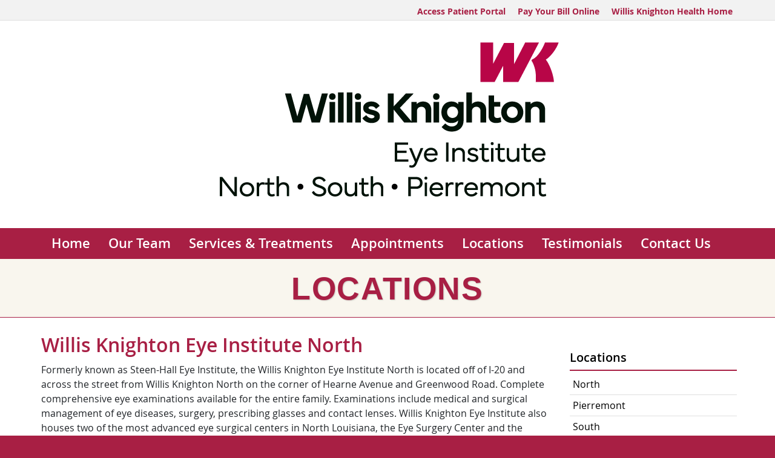

--- FILE ---
content_type: text/html; charset=utf-8
request_url: https://www.wkeyeinstitute.com/Locations/North/
body_size: 15569
content:
 <!DOCTYPE html> <html lang="en" > <head> <meta charset="utf-8" /> <meta name="viewport" content="width=device-width, initial-scale=1, shrink-to-fit=no"> <link href="/ResourcePackages/WKClinicBS5/assets/dist/css/main.css?package=WKClinicBS5" rel="stylesheet" type="text/css" /><link href="/ResourcePackages/WKClinicBS5/assets/dist/css/wk-custom.css?package=WKClinicBS5" rel="stylesheet" type="text/css" /><link href="https://use.fontawesome.com/releases/v5.7.2/css/all.css?package=WKClinicBS5" rel="stylesheet" type="text/css" /><link href="/ResourcePackages/WKClinicBS5/assets/dist/css/vendors/webslidemenu/dropdown-effects/fade-down.css?package=WKClinicBS5" rel="stylesheet" type="text/css" /><link href="/ResourcePackages/WKClinicBS5/assets/dist/css/vendors/webslidemenu/webslidemenu.css?package=WKClinicBS5" rel="stylesheet" type="text/css" /><link href="/ResourcePackages/WKClinicBS5/assets/dist/css/vendors/webslidemenu/webslidemenu-custom.css?package=WKClinicBS5" rel="stylesheet" type="text/css" /><link href="/ResourcePackages/WKClinicBS5/assets/dist/css/vendors/webslidemenu/webslidemenu-fixes.css?package=WKClinicBS5" rel="stylesheet" type="text/css" /> <link rel="shortcut icon" href="/ResourcePackages/WKClinicBS5/assets/dist/images/favicon.ico" /> <title>
	Willis Knighton Eye Institute North - Locations - Willis Knighton Eye Institute - TOP Eye Doctors - TOP Ophthalmologists - TOP Optometrists - Your Eye Specialists in Shreveport Bossier City - Best Eye Care Center
</title> <meta property="og:title" content="Willis Knighton Eye Institute North" /><meta property="og:url" content="https://www.wkeyeinstitute.com/locations/north" /><meta property="og:type" content="website" /><meta property="og:site_name" content="Clinic - Willis Knighton Eye Institute" /><style type="text/css" media="all">:root {
	--merlot: #A81F44 !important;
	--oatmeal: #F9F6EE !important;

}

.alert-primary {
background-color: var(--merlot) !important;
}

.alert-secondary {
background-color: var(--oatmeal) !important;
}

.border-primary {
border-color: var(--merlot) !important;
}

.border-secondary {
border-color: var(--oatmeal) !important;
}

.alert h2 {
margin: 0 0 10px 0 !important;
}

.container-max-width-oatmeal-bottom-top {
	max-width: 100%;
	background: var(--oatmeal);
	border-bottom: 1px solid var(--merlot);
        border-top: 1px solid var(--merlot);
}

.container-max-width-merlot-bottom-top {
	max-width: 100%;
	background: var(--merlot);
	border-bottom: 1px solid var(--oatmeal);
        border-top: 1px solid var(--oatmeal);
}

.SectionTitle {
    text-align: center;
    text-transform: uppercase;
    color: var(--merlot);
    font-family: 'PT Sans Narrow', sans-serif;
    text-shadow: 1px 1px 2px rgb(0 0 0 / 20%);
    padding-top: 10px !important;
    padding-bottom: 8px !important;
  letter-spacing: .1rem !important;
}

.SectionTitle h1 {
font-size: 3.250em !important;
    font-weight: bold !important;
}

.Header-Span {
font-size: 3.250em !important;
    font-weight: bold !important;
  text-align: center;
}

@media only screen and (max-width: 992px) {
  
  
  .SectionTitle h1 {
font-size: 2.250em !important;
    font-weight: bold !important;
}
  
  .Header-Span {
font-size: 2.250em !important;
    font-weight: bold !important;
  text-align: center;
}
  
}

.wsmenu > .wsmenu-list {
	text-align: center !important;
}

.wsmainwp {
	max-width: auto !important;
}

@media only screen and (min-width: 992px) {
   .wsmenu {
   font-size: 1.25rem !important
  }
	.wsmenu > .wsmenu-list > li > a {
		padding: 0px 8px 0 8px !important;
	}
}


@media only screen and (min-width: 1200px) {
   .wsmenu {
   font-size: 1.35rem !important
  }
	.wsmenu > .wsmenu-list > li > a {
		padding: 0px 15px 0 15px !important;
	}
}

@media only screen and (min-width: 1300px) {
  
  .wsmenu {
   font-size: 1.35rem !important
  }
  
	.wsmenu > .wsmenu-list > li > a {
		padding: 0px 15px 0 15px !important;
	}
}

@media only screen and (min-width: 1400px) { 
  .wsmenu {
  font-size: 1.35rem !important
  }
 
  
	.wsmenu > .wsmenu-list > li > a {
		padding: 0px 25px 0 25px !important;
	}
}
</style><meta name="Generator" content="Sitefinity 15.4.8622.0 DX" /><link rel="canonical" href="https://www.wkeyeinstitute.com/locations/north" /></head> <body> <script src="/ScriptResource.axd?d=6DQe8ARl7A9TiuWej5ttCnWsuu_rjVmPJfECBNCh4j7f1WQ-qiCsXAoPzJ6AKULOy5kF816VjiYe-7faZONVqiE6Kn_KYjZLi05AGSoxKDn3Z5ofStZVCPKCUrQuc62zlUkBH-VvTTtRtgUQ_GsrhugZ4_11r8aLNZop0F-JYUqb9r3Oa-HibAsfeJGae3oZ0&amp;t=ffffffff9fd99265" type="text/javascript"></script><script src="/ScriptResource.axd?d=74FHISOx3fOPKwLxL0RMYi45ZYi5P9iKqgZL1THt1baGh-dZU7RpnqB8z5Glt61mb6wkSyyGw8mBY7kphp3UjfFA-zUbohBNlfeooMu2TVewqjUIr_qBFhkw2FGqq4-Nmn8b8ff6ZN54TF2qp_ybe79pvUx81gK9-MeeKd-bOKqG5jTEz-VIC6hYLyV2apzX0&amp;t=ffffffff9fd99265" type="text/javascript"></script><script src="/ResourcePackages/WKClinicBS5/assets/dist/js/popper.min.js" type="text/javascript"></script><script src="/ResourcePackages/WKClinicBS5/assets/dist/js/vendors/webslidemenu/webslidemenu.js" type="text/javascript"></script> <div class="container-fluid"> 

 <div class="wsmobileheader clearfix">
    <a id="wsnavtoggle" class="wsanimated-arrow"><span></span></a>
    <span class="smllogo"><img src="https://dev-clinic.wkhs.com/images/clinicwillisknightoneyeinstitutelibraries/site-layout---logos/logo---mobile.png" alt="Willis Knighton Eye Institute" class="ps-4" /></span>
  </div><div id="Contentplaceholder1_T02B6AA90001_Col00" class="sf_colsIn container-max-width-gray-darkgray-bottom hide-tablet-mobile" data-sf-element="Container" data-placeholder-label="Top Header Outside Container"><div id="Contentplaceholder1_T02B6AA90006_Col00" class="sf_colsIn container" data-sf-element="Container" data-placeholder-label="Top Header Inside Container"><div class="row top-header-nav" data-sf-element="Row">
    <div id="Contentplaceholder1_T02B6AA90007_Col00" class="sf_colsIn col-lg-12" data-sf-element="Column 1" data-placeholder-label="Top Header">
<div >
    <div ><ul><li class="patientportal"><a href="https://www.wkhs.com/mywk" data-sf-ec-immutable="">Access Patient Portal</a></li><li><a href="https://billpay.wkhs.com/Login.aspx?BillType=PhysicianNetwork" target="_blank" data-sf-ec-immutable="">Pay Your Bill Online</a></li><li><a href="https://www.wkhs.com" target="_blank" data-sf-ec-immutable="">Willis Knighton Health Home</a></li></ul></div>    
</div>
    </div>
</div>

</div>

</div>
<div id="Contentplaceholder1_T02B6AA90002_Col00" class="sf_colsIn container-max-width-white hide-tablet-mobile" data-sf-element="Container" data-placeholder-label="Header Outside Container"><div id="Contentplaceholder1_T02B6AA90008_Col00" class="sf_colsIn container pt-3 pb-1" data-sf-element="Container" data-placeholder-label="Header Inside Container"><div class="row text-center" data-sf-element="Row">
    <div id="Contentplaceholder1_T10832C55038_Col00" class="sf_colsIn col-lg-12 Logo" data-sf-element="Column 1" data-placeholder-label="Logo">
    <a href="/home" title="Open image in original size">
                <img loading="lazy" class="mw-100 h-auto" src="/images/clinicwillisknightoneyeinstitutelibraries/site-layout---logos/logo---full.png" title="Logo - Full" alt="Willis Knighton Eye Institute"
         
          />

    </a>
 
    </div>
</div>

</div>

</div>
<div id="Contentplaceholder1_T02B6AA90003_Col00" class="sf_colsIn container-max-width-merlot" data-sf-element="Container" data-placeholder-label="Navigation Outside Container"><div id="Contentplaceholder1_T02B6AA90010_Col00" class="sf_colsIn container" data-sf-element="Container" data-placeholder-label="Navigation Inside Container"><div class="row Navigation" data-sf-element="Row">
    <div id="Contentplaceholder1_T02B6AA90011_Col00" class="sf_colsIn col-lg-12" data-sf-element="Column 1" data-placeholder-label="Site Navigation">














<div class="wsmainfull clearfix">
	<div class="wsmainwp clearfix">
		<nav class="wsmenu clearfix">
			<ul class="wsmenu-list">
	<li aria-haspopup="true">
		<a href="/" target="_self">
			Home
		</a>
	</li>	<li aria-haspopup="true">
		<a href="/providers" target="_self">
			Our Team
		</a>
	</li>	<li aria-haspopup="true">
		<a href="/services-and-treatments" target="_self">
			Services &amp; Treatments
		</a>
	</li>	<li aria-haspopup="true">
		<a href="/appointments" target="_self">
			Appointments
		</a>
	</li>	<li aria-haspopup="true">
		<a href="/locations" target="_self">
			Locations
		</a>
	</li>	<li aria-haspopup="true">
		<a href="/patient-testimonials" target="_self">
			Testimonials
		</a>
	</li>	<li aria-haspopup="true">
		<a href="/contact-us" target="_self">
			Contact Us
		</a>
	</li>				<li>
					<a href="https://www.wkhs.com/mywk" target="_blank" class="mobile-only">
						Access Patient Portal
					</a>
				</li>
				<li>
					<a href="https://billpay.wkhs.com" target="_blank" class="mobile-only">
						Pay Your Bill Online
					</a>
				</li>
			</ul>
		</nav>
	</div>
</div>









    </div>
</div>

</div>

</div>
<div id="Contentplaceholder1_T02B6AA90034_Col00" class="sf_colsIn container-max-width-slideshow" data-sf-element="Container" data-placeholder-label="Content SlideShow Container">
</div>
<div id="Contentplaceholder1_T10832C55041_Col00" class="sf_colsIn container-max-width-oatmeal-bottom-top STitle" data-sf-element="Container" data-placeholder-label="Section Title Outside"><div id="Contentplaceholder1_T10832C55042_Col00" class="sf_colsIn container" data-sf-element="Container" data-placeholder-label="Section Title Inside"><div class="row SectionTitle" data-sf-element="Row">
    <div id="Contentplaceholder1_T10832C55043_Col00" class="sf_colsIn col-lg-12" data-sf-element="Column 1" data-placeholder-label="Section Title">
<div class="Header-Span" >
    <div >Locations</div>    
</div>
    </div>
</div>

</div>

</div>
<div id="Contentplaceholder1_T02B6AA90004_Col00" class="sf_colsIn container-max-width-white" data-sf-element="Container" data-placeholder-label="Content Outside Container"><div id="Contentplaceholder1_T02B6AA90012_Col00" class="sf_colsIn container pt-3 pb-5" data-sf-element="Container" data-placeholder-label="Content Inside Container"><div class="row Content" data-sf-element="Row">
    <div id="Contentplaceholder1_TBBC78971001_Col00" class="sf_colsIn col-lg-9 SiteContent" data-sf-element="Column 1" data-placeholder-label="Content">
<div >
    <div ><h1>Willis Knighton Eye Institute North</h1><p>Formerly known as Steen-Hall Eye Institute, the Willis Knighton Eye Institute North is located off of I-20 and across the street from Willis Knighton North on the corner of Hearne Avenue and Greenwood Road. Complete comprehensive eye examinations available for the entire family. Examinations include medical and surgical management of eye diseases, surgery, prescribing glasses and contact lenses. Willis Knighton Eye Institute also houses two of the most advanced eye surgical centers in North Louisiana, the Eye Surgery Center and the Refractive Surgery Center.</p></div>    
</div>
<div >
    <div ><p style="text-align: center"><b>Eye Institute North</b>
<br>2611 Greenwood Rd<br>Shreveport, LA 71103<br>318-212-2020<br>318-212-6336 (Fax)</p></div>    
</div>
    </div>
    <div id="Contentplaceholder1_TBBC78971001_Col01" class="sf_colsIn col-lg-3 Sidebar" data-sf-element="Column 2" data-placeholder-label="Sidebar">


<div class="SidebarNav">
    <nav>
        

        <ul>
     <li class="nav-item">
        <a class="nav-link active" href="/locations" target="_self">Locations</a>

            <ul>
     <li class="nav-item">
        <a class="nav-link active" href="/locations/north" target="_self">North</a>

    </li>
     <li class="nav-item">
        <a class="nav-link " href="/locations/pierremont" target="_self">Pierremont</a>

    </li>
     <li class="nav-item">
        <a class="nav-link " href="/locations/south" target="_self">South</a>

    </li>
            </ul>
    </li>
        </ul>
    </nav>
</div>





<div >
    <div ><p style="color: rgba(0, 0, 0, 1) !important; text-align: left; font-size: 1.25rem !important; font-weight: 500 !important; border-bottom: 2px solid rgba(168, 31, 68, 1) !important">Follow Us</p><p class="mb-3" style="text-align: center"><a href="https://www.facebook.com/WillisKnightonEyes" target="_blank" data-sf-ec-immutable="" style="max-width: 100%; height: auto"><img sf-image-responsive="true" src="/images/clinicwillisknightoneyeinstitutelibraries/site-layout---social-media/facebook-sm-white.png" height="27" style="max-width: 100%; height: auto" title="facebook-sm-white" width="25" alt="Facebook" sf-size="1397"></a>&nbsp;&nbsp; <a style="max-width: 100%; height: auto" data-sf-ec-immutable="" target="_blank" href="https://www.instagram.com/willis.knighton.eye.institute/"><img sf-image-responsive="true" src="/images/clinicwillisknightoneyeinstitutelibraries/site-layout---social-media/instagram-sm.png" height="27" style="max-width: 100%; height: auto" title="instagram-sm" width="25" alt="Instagram" sf-size="2348"></a></p></div>    
</div>
<div class="Hide" >
    <div ><p style="color: rgba(0, 0, 0, 1) !important; text-align: left; font-size: 1.25rem !important; font-weight: 500 !important; border-bottom: 2px solid rgba(168, 31, 68, 1) !important">Contact Us</p><p><b>North</b><br>2611 Greenwood Rd.<br>Shreveport, LA 71103<br>318-212-2020</p><p><b>Pierremont</b><br>7607 Youree Drive<br>Shreveport, LA 71105<br>318-212-3937</p><p><b>South</b><br>2530 Bert Kouns Industrial Loop<br>Suite 116<br>Shreveport, LA 71103<br>318-212-5901</p><p><b>LASIK</b><br>318-212-2015</p><p></p></div>    
</div>
<div >
    <div ><p style="text-align: center" class="pt-3"><a class="btn btn-primary" href="/appointments/request-an-appointment-online">Request An Appointment</a></p></div>    
</div>
    </div>
</div>

</div>

</div>
<div id="Contentplaceholder1_T02B6AA90026_Col00" class="sf_colsIn container-max-width-oatmeal-merlot-top footer-bottom" data-sf-element="Container" data-placeholder-label="CTA Footer Outside Container"><div id="Contentplaceholder1_T02B6AA90027_Col00" class="sf_colsIn container pt-3 pb-1 CTAFooter" data-sf-element="Container" data-placeholder-label="CTA Footer Outside Container"><div class="row" data-sf-element="Row">
    <div id="Contentplaceholder1_T02B6AA90028_Col00" class="sf_colsIn col-lg-12" data-sf-element="Column 1" data-placeholder-label="CTA Footer"><div class="row" data-sf-element="Row">
    <div id="Contentplaceholder1_T02B6AA90035_Col00" class="sf_colsIn col-lg-6" data-sf-element="Column 1" data-placeholder-label="HRA">
<div >
    <div ><p style="text-align: center"><a href="https://digital.wkhs.com/email-subscription-forms" class="btn btn-blue" target="_blank">SUBSCRIBE TO OUR EMAIL NEWSLETTERS</a></p><p style="text-align: center; display: none"><a href="https://www.pierremontcardiology.com/health-risk-assessments" class="btn btn-blue">Take Our Health Risk Assessments</a></p></div>    
</div>
    </div>
    <div id="Contentplaceholder1_T02B6AA90035_Col01" class="sf_colsIn col-lg-6" data-sf-element="Column 2" data-placeholder-label="Community Resources">
<div >
    <div ><p style="text-align: center"><a href="https://communityresources.wkhs.com/home" class="btn btn-blue" target="_blank">Community Resources Guide</a></p></div>    
</div>
    </div>
</div>

    </div>
</div>

</div>

</div>
<div id="Contentplaceholder1_T02B6AA90005_Col00" class="sf_colsIn container-max-width-merlot" data-sf-element="Container" data-placeholder-label="Footer Outside Container"><div id="Contentplaceholder1_T02B6AA90013_Col00" class="sf_colsIn container pt-3" data-sf-element="Container" data-placeholder-label="Footer Inside Container"><div class="row" data-sf-element="Row">
    <div id="Contentplaceholder1_T02B6AA90014_Col00" class="sf_colsIn col-lg-6 WKPN" data-sf-element="Column 1" data-placeholder-label="Physician Network">
<div >
    <div ><a href="https://www.wkhs.com" target="_blank" data-sf-ec-immutable=""><img src="/images/cdnlibraries/logos/willis-knighton-health/willis-knighton-health-logos/official/wkh-horizontal-white-55.png?sfvrsn=85f5a3e3_1" alt="Willis Knighton Health" sf-size="3327"></a></div>    
</div>
    </div>
    <div id="Contentplaceholder1_T02B6AA90014_Col01" class="sf_colsIn col-lg-6 Legal-Copyright" data-sf-element="Column 2" data-placeholder-label="Legal"><div class="row Legal" data-sf-element="Row">
    <div id="Contentplaceholder1_T02B6AA90016_Col00" class="sf_colsIn col-lg-12" data-sf-element="Column 1" data-placeholder-label="Legal">
<div >
    <div ><ul><li><a href="/legal/web-privacy-policy">Web Privacy Policy</a> </li><li><a href="/legal/terms-of-use">Terms of Use</a> </li><li><a href="/legal/webmaster">Webmaster</a></li></ul></div>    
</div>
    </div>
</div>
<div class="row Copyright" data-sf-element="Row">
    <div id="Contentplaceholder1_T02B6AA90015_Col00" class="sf_colsIn col-lg-12" data-sf-element="Column 1" data-placeholder-label="Copyright">
<div >
    <div ><p>Copyright © 2025 Willis Knighton Eye Institute. All rights reserved.</p></div>    
</div>
    </div>
</div>

    </div>
</div>

</div>

</div>
 </div>     <script src="/ResourcePackages/WKClinicBS5/assets/dist/js/bootstrap.min.js?package=WKClinicBS5" type="text/javascript"></script> </body> </html>
